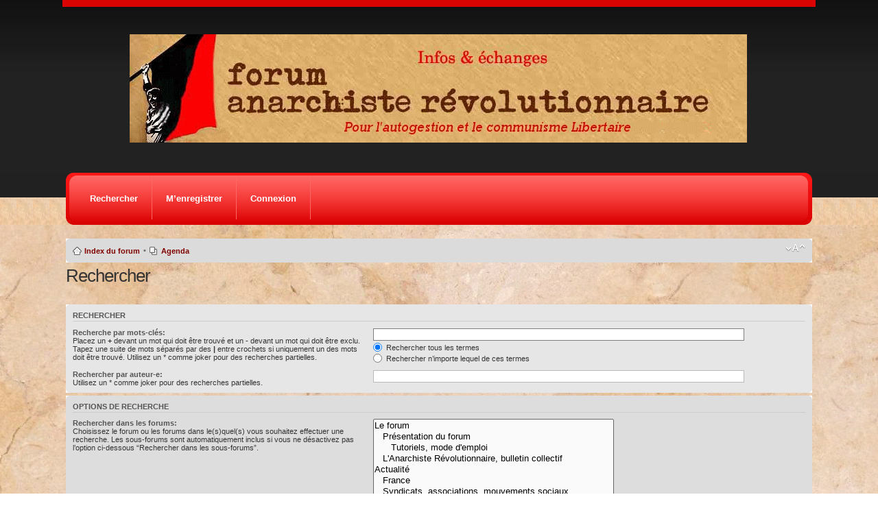

--- FILE ---
content_type: text/html; charset=UTF-8
request_url: http://forum.anarchiste-revolutionnaire.org/search.php?sid=8598a36c05c063bf6759862142b88aaf
body_size: 4836
content:
<!DOCTYPE html PUBLIC "-//W3C//DTD XHTML 1.0 Strict//EN" "http://www.w3.org/TR/xhtml1/DTD/xhtml1-strict.dtd">
<html xmlns="http://www.w3.org/1999/xhtml" dir="ltr" lang="fr" xml:lang="fr">
<head>

<meta http-equiv="content-type" content="text/html; charset=UTF-8" />
<meta http-equiv="content-style-type" content="text/css" />
<meta http-equiv="content-language" content="fr" />
<meta http-equiv="imagetoolbar" content="no" />
<meta name="resource-type" content="document" />
<meta name="distribution" content="global" />
<meta name="copyright" content="2000, 2002, 2005, 2007 phpBB Group" />
<meta name="keywords" content="" />
<meta name="description" content="" />
<meta http-equiv="X-UA-Compatible" content="IE=EmulateIE7; IE=EmulateIE9" />

<title>Forum Anarchiste Révolutionnaire &bull; Rechercher</title>
<link rel="alternate" type="application/atom+xml" title="Flux - Forum Anarchiste Révolutionnaire" href="http://forum.anarchiste-revolutionnaire.org/feed.php" /><link rel="alternate" type="application/atom+xml" title="Flux - Tous les forums" href="http://forum.anarchiste-revolutionnaire.org/feed.php?mode=forums" />
<!--
	phpBB style name: static
	Based on style:   prosilver (this is the default phpBB3 style)
	Original author:  Tom Beddard ( http://www.subBlue.com/ )
	Modified by:      spyka Webmaster ( http://www.spyka.net )
	
	NOTE: This page was generated by phpBB, the free open-source bulletin board package.
	      The phpBB Group is not responsible for the content of this page and forum. For more information
	      about phpBB please visit http://www.phpbb.com
-->

<script type="text/javascript">
// <![CDATA[
	var jump_page = 'Saisissez le numéro de page où vous souhaitez aller.:';
	var on_page = '';
	var per_page = '';
	var base_url = '';
	var style_cookie = 'phpBBstyle';
	var style_cookie_settings = '; path=/; domain=.anarchiste-revolutionnaire.org';
	var onload_functions = new Array();
	var onunload_functions = new Array();

	

	/**
	* Find a member
	*/
	function find_username(url)
	{
		popup(url, 760, 570, '_usersearch');
		return false;
	}

	/**
	* New function for handling multiple calls to window.onload and window.unload by pentapenguin
	*/
	window.onload = function()
	{
		for (var i = 0; i < onload_functions.length; i++)
		{
			eval(onload_functions[i]);
		}
	}

	window.onunload = function()
	{
		for (var i = 0; i < onunload_functions.length; i++)
		{
			eval(onunload_functions[i]);
		}
	}

// ]]>
</script>
<script type="text/javascript" src="./styles/staticred/template/styleswitcher.js"></script>
<script type="text/javascript" src="./styles/staticred/template/forum_fn.js"></script>

<link href="./styles/staticred/theme/print.css" rel="stylesheet" type="text/css" media="print" title="printonly" />
<link href="./style.php?id=23&amp;lang=fr&amp;sid=a2e8af6317d726b0eb8a43ad751f2da0" rel="stylesheet" type="text/css" media="screen, projection" />

<link href="./styles/staticred/theme/normal.css" rel="stylesheet" type="text/css" title="A" />
<link href="./styles/staticred/theme/medium.css" rel="alternate stylesheet" type="text/css" title="A+" />
<link href="./styles/staticred/theme/large.css" rel="alternate stylesheet" type="text/css" title="A++" />



</head>


<body id="phpbb" class="section-search ltr">
<div><a id="top" name="top" accesskey="t"></a></div>
<div class="header-wrapper">
	<div class="header pagewidth" align="center">
<!--<a href="./index.php?sid=a2e8af6317d726b0eb8a43ad751f2da0" <img src="/styles/staticred/imageset/banniere.jpg" width="900" height="158" alt="Logo" /></a>-->
			<a href="./index.php?sid=a2e8af6317d726b0eb8a43ad751f2da0" title="Index du forum" id="logo"><img src="./styles/staticred/imageset/banniere.jpg" alt="" title="" /></a>
<!--		<h1><a href="./index.php?sid=a2e8af6317d726b0eb8a43ad751f2da0" title="Index du forum">Forum Anarchiste Révolutionnaire</a></h1>-->
<!--		<h2>Infos et échanges, Pour l'autogestion et le communisme Libertaire</h2>-->
	</div>
</div>

<div class="nav-wrapper-outside">
	<div class="nav-wrapper pagewidth">
		<div class="nav">
			<ul>	
			

<!--			<li><a href="./faq.php?sid=a2e8af6317d726b0eb8a43ad751f2da0" title="Foire aux questions (Questions posées fréquemment)">FAQ</a></li>-->
			
			
				<li><a href="./search.php?sid=a2e8af6317d726b0eb8a43ad751f2da0">Rechercher</a></li>
			
					<li><a href="./ucp.php?mode=register&amp;sid=a2e8af6317d726b0eb8a43ad751f2da0">M’enregistrer</a></li>
				
				
				<li><a href="./ucp.php?mode=login&amp;sid=a2e8af6317d726b0eb8a43ad751f2da0" title="Connexion" accesskey="x">Connexion</a></li>
			
			</ul>
		</div>
	</div>
</div>
<div class="pagewidth">
	<div class="page-wrap">
		<div class="navbar">
			<div class="inner"><span class="corners-top"><span></span></span>

			<ul class="linklist navlinks">
				<li class="icon-home"><a href="./index.php?sid=a2e8af6317d726b0eb8a43ad751f2da0" accesskey="h">Index du forum</a> </li>

					<li class="rightside"><a href="#" onclick="fontsizeup(); return false;" onkeypress="return fontsizeup(event);" class="fontsize" title="Modifier la taille de la police">Modifier la taille de la police</a></li>


				
				<li class="leftside">&bull;</li>
				
				<li class="icon-pages"><a href="./calendar.php?sid=a2e8af6317d726b0eb8a43ad751f2da0">Agenda</a></li>
			</ul>
			<span class="corners-bottom"><span></span></span></div>
		</div>
	</div>

	<a name="start_here"></a>
	<div id="page-body">		

<script type="text/javascript">
// <![CDATA[
   onload_functions.push('document.getElementById("keywords").focus();');
// ]]>
</script>

<h2 class="solo">Rechercher</h2>

<form method="get" action="./search.php">

<div class="panel">
	<div class="inner"><span class="corners-top"><span></span></span>
	<h3>Rechercher</h3>
	
	<fieldset>
	<dl>
		<dt><label for="keywords">Recherche par mots-clés:</label><br /><span>Placez un <strong>+</strong> devant un mot qui doit être trouvé et un <strong>-</strong> devant un mot qui doit être exclu. Tapez une suite de mots séparés par des <strong>|</strong> entre crochets si uniquement un des mots doit être trouvé. Utilisez un * comme joker pour des recherches partielles.</span></dt>
		<dd><input type="text" class="inputbox" name="keywords" id="keywords" size="40" title="Recherche par mots-clés" /></dd>
		<dd><label for="terms1"><input type="radio" name="terms" id="terms1" value="all" checked="checked" /> Rechercher tous les termes</label></dd>
		<dd><label for="terms2"><input type="radio" name="terms" id="terms2" value="any" /> Rechercher n’importe lequel de ces termes</label></dd>
	</dl>
	<dl>
		<dt><label for="author">Rechercher par auteur-e:</label><br /><span>Utilisez un * comme joker pour des recherches partielles.</span></dt>
		<dd><input type="text" class="inputbox" name="author" id="author" size="40" title="Rechercher par auteur-e" /></dd>
	</dl>
	</fieldset>

	<span class="corners-bottom"><span></span></span></div>
</div>

<div class="panel bg2">
	<div class="inner"><span class="corners-top"><span></span></span>

	<h3>Options de recherche</h3>
	
	<fieldset>
	<dl>
		<dt><label for="search_forum">Rechercher dans les forums:</label><br /><span>Choisissez le forum ou les forums dans le(s)quel(s) vous souhaitez effectuer une recherche. Les sous-forums sont automatiquement inclus si vous ne désactivez pas l’option ci-dessous “Rechercher dans les sous-forums”.</span></dt>
		<dd><select name="fid[]" id="search_forum" multiple="multiple" size="8" title="Rechercher dans les forums"><option value="1">Le forum</option><option value="2">&nbsp; &nbsp;Présentation du forum</option><option value="62">&nbsp; &nbsp;&nbsp; &nbsp;Tutoriels, mode d'emploi</option><option value="86">&nbsp; &nbsp;L'Anarchiste Révolutionnaire, bulletin collectif</option><option value="64">Actualité</option><option value="65">&nbsp; &nbsp;France</option><option value="95">&nbsp; &nbsp;Syndicats, associations, mouvements sociaux</option><option value="94">&nbsp; &nbsp;Organisations, partis, mouvements politiques</option><option value="7">&nbsp; &nbsp;Vie locale, Contacts locaux</option><option value="66">&nbsp; &nbsp;International</option><option value="71">Les fronts de lutte sociale</option><option value="72">&nbsp; &nbsp;Monde du travail</option><option value="77">&nbsp; &nbsp;Education, culture et recherche, santé et social</option><option value="76">&nbsp; &nbsp;Luttes contre les frontières, racisme, xénophobie</option><option value="75">&nbsp; &nbsp;Féminisme et LGBTI</option><option value="73">&nbsp; &nbsp;Écologie</option><option value="78">&nbsp; &nbsp;Logement, squats, luttes de quartiers</option><option value="74">&nbsp; &nbsp;Répression-anti-répression, résistance et soutien</option><option value="79">&nbsp; &nbsp;Autres</option><option value="67">Savoir et penser pour mieux agir</option><option value="68">&nbsp; &nbsp;Histoire</option><option value="69">&nbsp; &nbsp;Débats théoriques</option><option value="70">&nbsp; &nbsp;Débats de société</option><option value="80">Divers</option><option value="14">&nbsp; &nbsp;Discussions libres</option><option value="15">&nbsp; &nbsp;Actualités des contre-cultures</option><option value="89">&nbsp; &nbsp;&nbsp; &nbsp;Concerts, annonces-infos</option><option value="25">&nbsp; &nbsp;&nbsp; &nbsp;Musique</option><option value="26">&nbsp; &nbsp;&nbsp; &nbsp;Vidéo, Films, cinéma</option><option value="92">&nbsp; &nbsp;&nbsp; &nbsp;Théâtre, confs gesticulées, humoristes, arts de la rue</option><option value="93">&nbsp; &nbsp;&nbsp; &nbsp;Festivals &amp; évènements multiple</option><option value="27">&nbsp; &nbsp;&nbsp; &nbsp;Écrits</option><option value="30">&nbsp; &nbsp;&nbsp; &nbsp;Images</option><option value="28">&nbsp; &nbsp;&nbsp; &nbsp;Créations personnelles</option><option value="16">&nbsp; &nbsp;Partage</option><option value="100">&nbsp; &nbsp;&nbsp; &nbsp;Liens, sites</option><option value="96">&nbsp; &nbsp;&nbsp; &nbsp;Publications périodiques, journaux, revues</option><option value="97">&nbsp; &nbsp;&nbsp; &nbsp;Radio-TV-audio</option><option value="98">&nbsp; &nbsp;&nbsp; &nbsp;Editions, livres et textes, salons/fêtes du livre</option><option value="99">&nbsp; &nbsp;&nbsp; &nbsp;Vidéos, docs...</option><option value="101">&nbsp; &nbsp;&nbsp; &nbsp;Eléments utiles, trucs et astuces, guides...</option><option value="102">&nbsp; &nbsp;&nbsp; &nbsp;Divers, projets, lieux alternatifs ...</option><option value="103">&nbsp; &nbsp;&nbsp; &nbsp;Annonces, demande d'aide et renseignements</option><option value="17">&nbsp; &nbsp;Présentation membres, accueil</option></select></dd>
	</dl>
	<dl>
		<dt><label for="search_child1">Rechercher dans les sous-forums:</label></dt>
		<dd>
			<label for="search_child1"><input type="radio" name="sc" id="search_child1" value="1" checked="checked" /> Oui</label> 
			<label for="search_child2"><input type="radio" name="sc" id="search_child2" value="0" /> Non</label>
		</dd>
	</dl>
	<dl>
		<dt><label for="sf1">Rechercher dans:</label></dt>
		<dd><label for="sf1"><input type="radio" name="sf" id="sf1" value="all" checked="checked" /> Titres et messages</label></dd>
		<dd><label for="sf2"><input type="radio" name="sf" id="sf2" value="msgonly" /> Messages uniquement</label></dd>
		<dd><label for="sf3"><input type="radio" name="sf" id="sf3" value="titleonly" /> Titres uniquement</label></dd>
		<dd><label for="sf4"><input type="radio" name="sf" id="sf4" value="firstpost" /> Premier message des sujets uniquement</label></dd>
	</dl>

	<hr class="dashed" />

	<dl>
		<dt><label for="show_results1">Afficher les résultats sous forme de:</label></dt>
		<dd>
			<label for="show_results1"><input type="radio" name="sr" id="show_results1" value="posts" checked="checked" /> Messages</label> 
			<label for="show_results2"><input type="radio" name="sr" id="show_results2" value="topics" /> Sujets</label>
		</dd>
	</dl>
	<dl>
		<dt><label for="sd">Classer les résultats par:</label></dt>
		<dd><select name="sk" id="sk"><option value="a">Auteur-e</option><option value="t" selected="selected">Date</option><option value="f">Forum</option><option value="i">Titre du sujet</option><option value="s">Sujet du message</option></select>&nbsp;
			<label for="sa"><input type="radio" name="sd" id="sa" value="a" /> Croissant</label> 
			<label for="sd"><input type="radio" name="sd" id="sd" value="d" checked="checked" /> Décroissant</label>
		</dd>
	</dl>
	<dl>
		<dt><label>Rechercher depuis:</label></dt>
		<dd><select name="st" id="st"><option value="0" selected="selected">Tous les résultats</option><option value="1">1 jour</option><option value="7">7 jours</option><option value="14">2 semaines</option><option value="30">1 mois</option><option value="90">3 mois</option><option value="180">6 mois</option><option value="365">1 an</option></select></dd>
	</dl>
	<dl>
		<dt><label>Renvoyer les:</label></dt>
		<dd><select name="ch" title="Renvoyer les"><option value="-1">Tous disponibles</option><option value="0">0</option><option value="25">25</option><option value="50">50</option><option value="100">100</option><option value="200">200</option><option value="300" selected="selected">300</option><option value="400">400</option><option value="500">500</option><option value="600">600</option><option value="700">700</option><option value="800">800</option><option value="900">900</option><option value="1000">1000</option></select> premiers caractères des messages</dd>
	</dl>
	</fieldset>

	<span class="corners-bottom"><span></span></span></div>
</div>

<div class="panel bg3">
	<div class="inner"><span class="corners-top"><span></span></span>

	<fieldset class="submit-buttons">
		<input type="hidden" name="t" value="0" />
<input type="hidden" name="sid" value="a2e8af6317d726b0eb8a43ad751f2da0" />
<input type="reset" value="Remettre à zéro" name="reset" class="button2" />&nbsp; 
		<input type="submit" name="submit" value="Rechercher" class="button1" />
	</fieldset>

	<span class="corners-bottom"><span></span></span></div>
</div>

</form>

</div>

<div id="page-footer">

	<div class="navbar">
		<div class="inner"><span class="corners-top"><span></span></span>

		<ul class="linklist">
			<li class="icon-home"><a href="./index.php?sid=a2e8af6317d726b0eb8a43ad751f2da0" accesskey="h">Index du forum</a></li>
				
			<li class="rightside">
				<a href="./memberlist.php?mode=leaders&amp;sid=a2e8af6317d726b0eb8a43ad751f2da0">L’équipe du forum</a> &bull; <a href="./faq.php?sid=a2e8af6317d726b0eb8a43ad751f2da0" title="Foire aux questions (Questions posées fréquemment)">FAQ</a> &bull; <a href="./ucp.php?mode=delete_cookies&amp;sid=a2e8af6317d726b0eb8a43ad751f2da0">Supprimer les cookies du forum</a> &bull; Heures au format UTC + 1 heure </li>
		</ul>

		<span class="corners-bottom"><span></span></span></div>
	</div>
	
<!--
	We request you retain the full copyright notice below including the link to www.phpbb.com.
	This not only gives respect to the large amount of time given freely by the developers
	but also helps build interest, traffic and use of phpBB3. If you (honestly) cannot retain
	the full copyright we ask you at least leave in place the "Powered by phpBB" line, with
	"phpBB" linked to www.phpbb.com. If you refuse to include even this then support on our
	forums may be affected.

	The phpBB Group : 2006
//-->

	<div class="copyright">
		<br />Traduit par <a href="http://www.phpbb-fr.com">phpBB-fr.com</a>
	</div>

	<div class="footer-wrapper-outside">
		<div class="footer-wrapper">
			<div class="footer">
				<p>Powered by <a href="http://www.phpbb.com/">phpBB</a> &copy; 2000, 2002, 2005, 2007 phpBB Group. Original design: <a href="http://www.spyka.net">Free CSS Templates</a> | phpBB3 design: <a href="http://www.awesomestyles.com">phpBB3 styles</a></p> 
			</div>	
		</div>
	</div>
	
</div>

</div>

<div>
	<a id="bottom" name="bottom" accesskey="z"></a>
	<img src="./cron.php?cron_type=tidy_search&amp;sid=a2e8af6317d726b0eb8a43ad751f2da0" width="1" height="1"  />
</div>

</body>
</html>